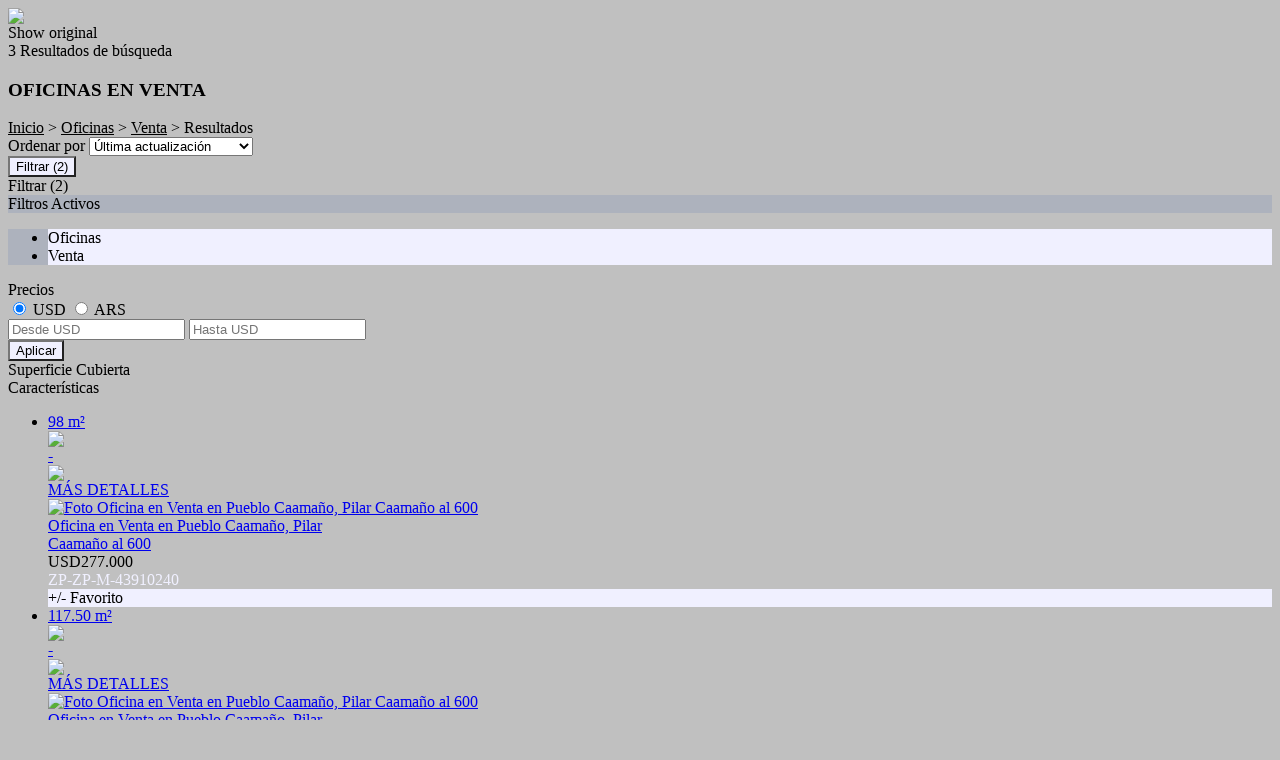

--- FILE ---
content_type: text/html; charset=utf-8
request_url: https://www.conceptprop.com.ar/Oficinas-en-Venta
body_size: 17179
content:


<!DOCTYPE html PUBLIC "-//W3C//DTD XHTML 1.0 Transitional//EN" "http://www.w3.org/TR/xhtml1/DTD/xhtml1-transitional.dtd">
<html xmlns="http://www.w3.org/1999/xhtml"  lang="es-AR">
<head>
<meta http-equiv="Content-Type" content="text/html; charset=utf-8" />
<meta name="viewport" content="width=device-width, initial-scale=1, maximum-scale=1, user-scalable=0"/> <!--320-->
<meta content="all" name="robots" />
<meta content="global" name="distribution" />
<meta content="7 days" name="Revisit" />
<meta name="AUTHOR" content="Tokko Broker">
<script type="text/javascript" src="https://static.tokkobroker.com/tfw/js/utils.eb8929bff3ac.js"></script>
<script>

var is_home = false
var is_listado = false

</script>


  <!-- Google Tag Manager -->
  <script>(function(w,d,s,l,i){w[l]=w[l]||[];w[l].push({'gtm.start':
  new Date().getTime(),event:'gtm.js'});var f=d.getElementsByTagName(s)[0],
  j=d.createElement(s),dl=l!='dataLayer'?'&l='+l:'';j.async=true;j.src=
  'https://www.googletagmanager.com/gtm.js?id='+i+dl;f.parentNode.insertBefore(j,f);
  })(window,document,'script','dataLayer','');</script>
  <!-- End Google Tag Manager -->




<!-- Google tag (gtag.js) -->
<script async src="https://www.googletagmanager.com/gtag/js?id=G-17PZHDHJZ9"></script>
<script>
  window.dataLayer = window.dataLayer || [];
  function gtag(){dataLayer.push(arguments);}
  gtag('js', new Date());
  
</script>




<!-- Facebook Pixel Code -->
<script>
  !function(f,b,e,v,n,t,s)
  {if(f.fbq)return;n=f.fbq=function(){n.callMethod?
  n.callMethod.apply(n,arguments):n.queue.push(arguments)};
  if(!f._fbq)f._fbq=n;n.push=n;n.loaded=!0;n.version='2.0';
  n.queue=[];t=b.createElement(e);t.async=!0;
  t.src=v;s=b.getElementsByTagName(e)[0];
  s.parentNode.insertBefore(t,s)}(window, document,'script',
  'https://connect.facebook.net/en_US/fbevents.js');
  fbq('init', '');
  fbq('track', 'PageView');
</script>
<noscript><img height="1" width="1" style="display:none"
  src="https://www.facebook.com/tr?id=&ev=PageView&noscript=1"
/></noscript>
<!-- End Facebook Pixel Code -->



  <meta property="og:title" content="Coldwell Banker Concept – Venta y Alquiler de Propiedades - Inmobiliaria"/>
  <meta property="og:image" content="https://static.tokkobroker.com/tfw_images/3579_Coldwell%20Banker%20Rio%20de%20la%20Plata/RIO%20DE%20LA%20PLATA%20logo%20tokko.jpg">
  
    <meta property="og:description" content="Coldwell Banker Concept – Venta y Alquiler de Propiedades - Inmobiliaria"/>
  

  <meta name="twitter:card" content="summary_large_image"/>
  <meta name="twitter:title" content="Coldwell Banker Concept – Venta y Alquiler de Propiedades - Inmobiliaria"/>
  
    <meta name="twitter:description" content="Coldwell Banker Concept – Venta y Alquiler de Propiedades - Inmobiliaria"/>
  

  <meta name="twitter:image" content="https://static.tokkobroker.com/tfw_images/3579_Coldwell%20Banker%20Rio%20de%20la%20Plata/RIO%20DE%20LA%20PLATA%20logo%20tokko.jpg"/>



  <meta name="title" content="Oficinas en venta en Coldwell Banker Concept" />
  <meta name="description" content="En Coldwell Banker Concept podemos ofrecerte Oficinas en venta. Encuentre la propiedad más adecuada para usted y consúltenos." />


<meta name="keywords" content="Lotes,lotes en caba,Casas en venta, alquiler de propiedades, locales, departamentos a la venta,inmobiliaria en tigre,tigre,delta, terrenos en caba,terrenos,factibilidad, oportunidad,construir,edificio,edificios" />



<link href="https://fonts.googleapis.com/css?family=Montserrat:400,700|PT+Sans" rel="stylesheet">

<title>Coldwell Banker Concept - oficinas en venta</title>
<link href="https://static.tokkobroker.com/tfw/css/normalize.7caceed67722.css" rel="stylesheet" />

<link href="https://static.tokkobroker.com/tfw/css/estilo.f0dbf223be20.css" rel="stylesheet" />
<link href="https://static.tokkobroker.com/tfw/css/animate.404020c62cd1.css" rel="stylesheet" />
<link href="https://static.tokkobroker.com/tfw/css/print.1a52917c062b.css" rel="stylesheet" />








<link rel="icon" type="image/png" href="/favicon.ico"/>
<link rel="stylesheet" href="https://static.tokkobroker.com/tfw/css/font-awesome.min.bf0c425cdb73.css">
<link rel="stylesheet" href="https://static.tokkobroker.com/tfw/css/tokko-icons.982773fa9f2d.css">
<link href="https://fonts.googleapis.com/css2?family=Nunito+Sans:ital,wght@0,200;0,300;0,400;0,600;0,700;0,800;0,900;1,200;1,300;1,400;1,600;1,700;1,800;1,900&display=swap" rel="stylesheet">
<link href='https://fonts.googleapis.com/css?family=Yanone+Kaffeesatz:400,300' rel='stylesheet' type='text/css'>
<link href='https://fonts.googleapis.com/css?family=Open+Sans:400,300,700' rel='stylesheet' type='text/css'>
<link href="https://static.tokkobroker.com/tfw/css/jquery.bxslider.dd2e67415640.css" rel="stylesheet" />
<link href="https://static.tokkobroker.com/tfw/css/jquery-ui-1.11.14.201a8b5fc41b.css" />
<script src="https://static.tokkobroker.com/tfw/js/jquery-1.10.1.min.4b5f62f5d972.js"></script>
<script src="https://static.tokkobroker.com/tfw/js/jquery-ui-1.11.14.42fbc7043183.js"></script>
<script type="text/javascript" src="https://static.tokkobroker.com/tfw/js/jquery.sticky.112dbba9abde.js"></script>
<script type="text/javascript">var switchTo5x=true;</script>


<script type="text/javascript" src="https://static.tokkobroker.com/tfw/js/jquery.youtubebackground.80e8f9c0ae6c.js"></script>

<script type="text/javascript" src="https://ss.sharethis.com/loader.js"></script>
<script type="text/javascript" src="https://ws.sharethis.com/button/buttons.js"></script>

<script>
  function fh_star_unstar_prop(evt, prop_id ){
    evt.preventDefault();
    star_unstar_prop(prop_id);
  }

  function star_unstar_prop(id){
    if ($('.star-'+id).is(":visible")){
        star_remove_prop(id)
    }else{
        star_prop(id)
    }
  }

  function star_prop(id){
    /**
     * Marca una propiedad como Favorita.
     * Agrega 1 al contador de Propiedades Favoritas de la página.
     * En los templates viejos, muestra el contador, si no era visible.
     * En los templates nuevos, cambia el valor también para el contador del menu mobile.
    */
    $('.star-'+id).show();
    var jqxhr = $.ajax('/add_star/'+id)
    .done(function(result){
        let old_value = parseInt($('#favcounter').html())
        let new_value = old_value + 1
        $('#favcounter').html(new_value)

        //si hay menu mobile (nuevos templates)
        if($('#m-favcounter').length > 0){
            $('#m-favcounter').html(`(${new_value})`)
        }else{
            $('#fav-btn').show();
        }
    })
}

function star_remove_prop(id){
    /**
     * Desmarca una propiedad como Favorita.
     * Resta 1 al contador de Propiedades Favoritas de la página.
     * En los templates viejos, oculta el contador, si se llegó a 0 favoritas.
     * En los templates nuevos, cambia el valor también para el contador del menu mobile.
    */
    $('.star-'+id).hide();
    var jqxhr = $.ajax('/remove_star/'+id)
    .done(function(result){
        let old_value = parseInt($('#favcounter').html())
        let new_value = old_value - 1
        $('#favcounter').html(new_value)
        if($('#m-favcounter').length > 0){
            if(new_value == 0){
                $('#m-favcounter').html('')
            }else{
                $('#m-favcounter').html(`(${new_value})`)
            }
        }else{
            if (new_value < 1){ $('#fav-btn').hide();}
        }
        if($('#favprop_'+id).length > 0)
          $('#favprop_'+id).remove()
        if(new_value == 0){
          $('#no-favourites-message').show();
        }
    })
}

</script>

</head>

<style>
  :root {
  --color-background-b: #fafafa;
  --color-opposite-b: #000000;
}
.bgcolorB {background-color: var(--color-background-b) !important; }
.colorOppositeB{color: var(--color-opposite-b) !important;}
.bgcolorA {background-color: #c0c0c0 !important; }
.bgcolorC {background-color: #adb2bd !important; border-color: #f0f0ff !important; }
.bgcolorCwithText {background-color: #adb2bd !important; color: #000000!important;}
.textColorC{color: #adb2bd!important;}
.textColorCopositte{color: #000000!important;}
.detalleColor { background-color: #f0f0ff !important ; color: #000000 !important ;}
.colorDetalleAfter::after { color: #f0f0ff !important ; }
.detalleColorText { color: #f0f0ff !important ; }
#buscador02 .selectbox .selected {
  background-color: #f0f0ff !important ;
  color: #000000 !important ;
}
.detallefocus option:selected,
.detallefocus option:active,
.detallefocus option:focus,
.detallefocus option:checked  {
  background-color: #f0f0ff !important ;
  color: #000000 !important ;
}

.multiple_selected {
   background-color: #f0f0ff !important ;
   color: #000000 !important ;
}
.btn.stroke-btn{
  color:  #adb2bd !important;
  border: 2px solid #adb2bd !important;
}

.btn.stroke-opposite-btn{
  color:  #000000 !important;
  border: 2px solid #000000 !important;
}

.detalleColor a { color: #000000 !important; }
.detalleColorC { color: #f0f0ff !important; }


button, input[type="button"] {
  background-color: #f0f0ff !important;
  color: #000000 !important ;
}

#map-canvas button, #map-canvas input[type="button"] { background-color: inherit !important ; color: inherit !important; }
.home_adv_srch_opt .nav-pills li.nav-item a.nav-link.active:before{
  background-color: #adb2bd;
}
</style>
<body class="
  
    bgcolorA
    
      header-mobile
     
    
      header-whatsapp
    
  
  show-wa-widget
  ">
  
      <!-- Google Tag Manager (noscript) -->
        <noscript><iframe src="https://www.googletagmanager.com/ns.html?id="
        height="0" width="0" style="display:none;visibility:hidden"></iframe></noscript>
      <!-- End Google Tag Manager (noscript) -->
  




    


<div id="fullscreenimg-logo">
    <a href="/"><img src="https://static.tokkobroker.com/tfw_images/3579_Coldwell%20Banker%20Rio%20de%20la%20Plata/RIO%20DE%20LA%20PLATA%20logo%20tokko.jpg" /></a>
</div>
<nav class="nav" role="navigation" id="fullscreenimg-menu">
        
        <div class="google-translate-widget-box show_fixed_aside">
  <div class="google-translate-widget">
    <div id="google_translate_element"></div>
    <div class="show-original-lang notranslate noselect">Show original</div>
  </div>
  <script type="text/javascript">

  var gwidget_langs = 'en,pt,fr,ru,it,zh-CN,ja,cs,de'
  // add original language as option (for mobile devices)
  let selected_lang = 'es-AR'.split('-')
  if(!gwidget_langs.includes(selected_lang[0])){
    gwidget_langs = gwidget_langs.concat(',', selected_lang[0])
  }

  function googleTranslateElementInit() {
    new google.translate.TranslateElement({
      pageLanguage: 'auto',
      includedLanguages: gwidget_langs,
      layout: google.translate.TranslateElement.InlineLayout.SIMPLE,
      autoDisplay: false},
      'google_translate_element');
  }
  $(".show-original-lang").click(function(){
    $('#\\:2\\.container').contents().find('#\\:2\\.restore').click();
  })

  </script>
  <script type="text/javascript" src="//translate.google.com/translate_a/element.js?cb=googleTranslateElementInit"></script>


</div>
        
        <div class="mobile-menu-box"><i class="fa fa-bars" aria-hidden="true"></i></div>
        <ul style="display:none">
            
                <li style="display: inline-block;"><a href="/s/La-Empresa">La Empresa</a></li>
            
                <li style="display: inline-block;"><a href="/Venta">Venta</a></li>
            
                <li style="display: inline-block;"><a href="/Alquiler">Alquiler</a></li>
            
                <li style="display: inline-block;"><a href="/Alquiler-temporario">Alquiler temporario</a></li>
            
                <li style="display: inline-block;"><a href="/Propiedades">Propiedades</a></li>
            
                <li style="display: inline-block;"><a href="/Emprendimientos">Emprendimientos</a></li>
            
                <li style="display: inline-block;"><a href="/Tasacion">Tasación</a></li>
            
                <li style="display: inline-block;"><a href="/Contacto">Contacto</a></li>
            
            
                <li style="display: inline-block;margin-top:10px;">
                    <a style="font-size:16px;line-height:26px; letter-spacing:0px;" href="https://api.whatsapp.com/send?phone=5491168275075&text=Quisiera contactarme con ustedes" target="_blank">
                        +5491168275075
                    </a>
                </li>
            
            
                <li style="display: inline-block;"><a style="font-size:16px;line-height:26px; letter-spacing:0px;" href="mailto:hugo.herrera@coldwellbanker.com.ar">hugo.herrera@coldwellbanker.com.ar</a></li>
            
            
                <li style="display: inline-block;"><a style="font-size:16px;line-height:26px; letter-spacing:0px;">Juan Carlos cruz 120, Nucleo 3, Piso 3, oficina 310, Vicente Lopez</a></li>
            
        </ul>
</nav>

<script>
  tog = false;
  jQuery(".mobile-menu-box").click(function() {
          if (tog == false) {
                  jQuery(".nav ul").fadeIn();
                  jQuery(".nav ul li").slideDown();
                  tog=true;
          }else{
                  jQuery(".nav ul").fadeOut();
                  jQuery(".nav ul li").slideUp();
                  tog=false;
          }
  });
  jQuery(".nav ul").click(function() {
                  jQuery(".nav ul").fadeOut();
                  tog=false;
  });
  jQuery(".nav ul li a").click(function() {
                  jQuery(".nav ul").fadeOut();
                  tog=false;
  });
</script>







<div id="propertylist_wrapper" class="content_wrapper">

    <div id="propertylist_content">
    
    
    
    
    
        
            

<section id="resultados_wrapper" class="listado content_wrapper">
<script type="text/javascript" src="https://maps.googleapis.com/maps/api/js?key="></script>
<script>
var markers = {};
var open_window = null;
var current_id = null;
var map = null;
var bounds = new google.maps.LatLngBounds();
is_home = false
is_listado = true

var pinShadow = new google.maps.MarkerImage("http://chart.apis.google.com/chart?chst=d_map_pin_shadow",
        new google.maps.Size(40, 37),
        new google.maps.Point(0, 0),
        new google.maps.Point(12, 35));

var pinImage_red = new google.maps.MarkerImage("https://static.tokkobroker.com/tfw/img/marker.3f8a5ce13ebb.png",
        new google.maps.Size(34, 34),
        new google.maps.Point(0,0),
        new google.maps.Point(10, 34));


function vermapa() {
        is_map = true;
	$(".resultados-vista-box div").removeClass("selected");
	$("#resultados-vista-mapa").addClass("selected");
        $('#resultados-vista-grilla').removeClass("selected");
	$('#map-canvas-sticky-wrapper').css('display', 'inline-block');
  $("#map-canvas").show()
        $(".resultados-list").hide();
        if (map == null){
            var mapOptions = {
              center: new google.maps.LatLng(-34.59, -58.44),
              zoom: 12,
	    	  scrollwheel: false,
	    	  styles: [{"stylers":[{"saturation":-100},{"gamma":1}]},{"elementType":"labels.text.stroke","stylers":[{"visibility":"off"}]},{"featureType":"poi.business","elementType":"labels.text","stylers":[{"visibility":"off"}]},{"featureType":"poi.business","elementType":"labels.icon","stylers":[{"visibility":"off"}]},{"featureType":"poi.place_of_worship","elementType":"labels.text","stylers":[{"visibility":"off"}]},{"featureType":"poi.place_of_worship","elementType":"labels.icon","stylers":[{"visibility":"off"}]},{"featureType":"road","elementType":"geometry","stylers":[{"visibility":"simplified"}]},{"featureType":"water","stylers":[{"visibility":"on"},{"saturation":50},{"gamma":0},{"hue":"#50a5d1"}]},{"featureType":"administrative.neighborhood","elementType":"labels.text.fill","stylers":[{"color":"#333333"}]},{"featureType":"road.local","elementType":"labels.text","stylers":[{"weight":0.5},{"color":"#333333"}]},{"featureType":"transit.station","elementType":"labels.icon","stylers":[{"gamma":1},{"saturation":50}]}]
            };
            map = new google.maps.Map(document.getElementById("map-canvas"), mapOptions);
            load_markers();
            map.fitBounds(bounds);
        }
}

function add_new_marker(id, lat,lng){
    var latLng = new google.maps.LatLng(lat, lng);
    marker = new google.maps.Marker({
                position: latLng,
                animation: google.maps.Animation.DROP,
                shadow: pinShadow,
                icon: pinImage_red,
                map: map,
                draggable: false,
                visible: true
            })
     bounds.extend(marker.position);

     markers[id] = {'marker': marker, 'info': null};

     google.maps.event.addListener(markers[id].marker, 'click', function() {

        if (open_window) { open_window.close();}
        if (!markers[id].info) {
                    infoWindow = new google.maps.InfoWindow({
                        content:"<div id='prop_tooltip_"+id+"' ><span>Cargando...</span></div>",
                        maxWidth:400
                    });

            var jqxhr = $.ajax('/infowindow_full/'+id)
                .done(function(result) {
                    $("#prop_tooltip_"+id).html(result);
                    markers[id]['info'] = new google.maps.InfoWindow({
                            content:"<div id='prop_tooltip_"+id+"'>"+result+"</div>"
                            });
                    });
            markers[id]['info'] = infoWindow;
        }
        markers[id].info.open(map,markers[id].marker);
        open_window = markers[id].info;
     });
}

function call_infoclick(id){
   	google.maps.event.trigger( markers[id].marker, 'click' );
}



function load_markers(){

  
add_new_marker('2147075', -34.429933978221370, -58.834088346496571);
  

  
add_new_marker('2147077', -34.429933978221370, -58.834088346496571);
  

  
add_new_marker('2147079', -34.429933978221370, -58.834088346496571);
  

}



function vergrilla() {
	is_map = false;
	$("#resultados-vista-mapa").removeClass("selected");
	$("#resultados-vista-grilla").addClass("selected");
	$(".resultados-list").show();
	$("#map-canvas-sticky-wrapper").hide();
}

</script>


<section id="prop-box">
	<div id="prop-list">
    	<div class="resultadosB-titulo" style="color: #000000 !important;">
	        <div id="resultadosB-subtitulo">3 Resultados de búsqueda</div>
			    <h1 class="resultadosB-destacados-titulo">OFICINAS EN VENTA</h1>
		  </div>

      <div id="resultadosB-head" style="color: #000000 !important;">
          <div id="resultadosB-ruta"><a href="/" style="color: #000000 !important;">Inicio</a> &gt; <a href="/Oficinas" style="color: #000000 !important;">Oficinas</a> &gt; <a href="/Oficinas-en-Venta" style="color: #000000 !important;">Venta</a> &gt;  Resultados</div>
          

              
                  <div id="resultadosB-visualiza" style="display:none !important"> |&nbsp;&nbsp;&nbsp;&nbsp; Ver como <div class="resultadosB-visualiza-btn selected" id="resultados-vista-grilla"><i onClick="vergrilla()" class="fa fa-th"></i></div> <div class="resultadosB-visualiza-btn" id="resultados-vista-mapa"><i onClick="vermapa()" class="fa fa-map-marker"></i></div></div>
              

          

          <div id="resultadosB-ordenar">
              Ordenar por 
              <select id="order_by_select_tag" onchange = "window.location='?q=&currency=ANY&min-price=&max-price=&age=&min-front_measure=&max-front_measure=&min-depth_measure=&max-depth_measure=&min-roofed=&max-roofed=&min-total_surface=&max-total_surface=&min-surface=&max-surface=&suites=&rooms=&operation=&locations=&location_type=&ptypes=&tags=&o='+$(this).val()">
                  <option value="1,1" >Precio más bajo</option>
                  <option value="1,2" >Precio más alto</option>
                  <option value="3,1" >Ambientes Ascendente</option>
                  <option value="3,2" >Ambientes Descendente</option>
                  <option value="4,1" >Zona</option>
                  <option value="2,2" selected>Última actualización</option>
                  <option value="5,2" >Destacadas primero</option>
              </select>
          </div>
      </div>


<div id="filtro" class="col-sm-3">
  <button id="openFiltersBtn" class="detalleColor">
    <div>
      <i class="icon-filtros"></i>
      <span>Filtrar</span>
      <span>(2)</span>
    </div>    
  </button>
	<div id="contFiltro" class="hide-for-mobile mobile-width-collapsed bgcolorA">
    <div class="filters-cont-title-close">
      <div>
        <i class="icon-filtros" style="color: #000000;"></i>
        <span style="color: #000000;">Filtrar</span>
        <span id="selectedFiltersCount" data-val="2" style="color: #000000;">(2)</span>
      </div>  
      <i class="icon-cerrar" onclick="check_if_reload()" style="color: #000000;"></i>
    </div>
    <div class="filtros-activos bgcolorC" style="color: #000000 !important;">
        Filtros Activos
    </div>
		<div class="filtros-activos-box bgcolorC">
        <ul id="filtros-activos-ul">
            
                <li onClick="removeMe('property_type-5')" class="detalleColor filtroActivo property_type" id="property_type-5" data-val="5">Oficinas <i class="fa fa-times-circle"></i></li>
            
                <li onClick="removeMe('operation_type-1')" class="detalleColor filtroActivo operation_type" id="operation_type-1" data-val="1">Venta <i class="fa fa-times-circle"></i></li>
            
        </ul>
		</div>
<script>

let mobile_filter = screen.width <= 959;
let startFiltersSet = new Set();
let map_display = "";
let filterCounterElem = document.querySelector('#selectedFiltersCount')
let filterCounterVal = Number(filterCounterElem.dataset.val);

function changeFilterCount(val){  
  filterCounterVal += val;
  filterCounterElem.innerText = `(${filterCounterVal})`
}  

function removeMe(id){
    $('#'+id).remove();
    if ( !mobile_filter ){
      reload_search();
    }else{
      changeFilterCount(-1);
    }
}



function add_pt_filter(id, name){
    let elem_id = "property_type-"+id;
    let already_present = $(".property_type.filtroActivo").length > 0
    $(".property_type.filtroActivo").remove();

    $('#filtros-activos-ul').append('<li class="detalleColor filtroActivo property_type" id="'+elem_id+'" data-val="'+id+'" onClick="removeMe(`'+elem_id+'`)">'+name+' <i class="fa fa-times-circle"></i></li>');
    if ( !mobile_filter ){
      reload_search();
    }else{
      if ( !already_present ) changeFilterCount(1)
    }
}

function appendLocationActiveFilter(id, name){
  //prevent append twice
  let elem_id = "location-"+id;
  if(document.getElementById(elem_id) == null){
    $('#filtros-activos-ul').append('<li class="detalleColor filtroActivo location" id="'+elem_id+'" data-val="'+id+'" onClick="removeMe(`'+elem_id+'`)">'+name+' <i class="fa fa-times-circle"></i></li>');
  
    if ( !mobile_filter ){
      reload_search();
    }else{
      changeFilterCount(1)
    }
  }
}

function add_location_filter(id, name, parent_id, is_state_child=false){
  if(is_state_child && !mobile_filter && document.getElementById("location-"+id) != null){
    document.querySelectorAll(`.filtroActivo.location:not(#location-${id})`).forEach(el => {
      removeMe(el.id)      
    })
    reload_search();
  }else{
    if(parent_id == null){
      //try to remove parent
      const parent_response = $.getJSON(`https://www.tokkobroker.com/api/v1/location/${id}/?format=json`, 
        function (data) {
          if(data.parent_division != null){
            let new_parent_id = data.parent_division.split('/').slice(-2, -1)[0]
            if(document.getElementById(`location-${new_parent_id}`) != null){
                removeMe("location-"+new_parent_id)
            }
          }
          appendLocationActiveFilter(id, name)
       });
    }else{
      if(document.getElementById(`location-${parent_id}`) != null){
        removeMe("location-"+parent_id)
      }
      appendLocationActiveFilter(id, name)
    }
  }
}

function toggle_location(loc_id){
  $(`.${loc_id}-child`).toggle();
  $(`#${loc_id}-state .fa-angle-down`).toggle();
  $(`#${loc_id}-state .fa-angle-up`).toggle();
}

function add_tag_filter(id, name){
    let elem_id = "tag-"+id;
    $('#filtros-activos-ul').append('<li class="detalleColor filtroActivo tag" id="'+elem_id+'" data-val="'+id+'" onClick="removeMe(`'+elem_id+'`)">'+name+' <i class="fa fa-times-circle"></i></li>');
    if ( !mobile_filter ){
      reload_search();
    }else{
      changeFilterCount(1)
    }
}


function add_roofed_surface_filter(id, name){
    let _id = id.replace(':','t')
    let already_present = $(".roofed_surface.filtroActivo").length > 0
    $(".roofed_surface.filtroActivo").remove();

    let elem_id = "roofed_surface-"+_id;
    $('#filtros-activos-ul').append('<li class="detalleColor filtroActivo roofed_surface" id="'+elem_id+'" data-val="'+id+'" onClick="removeMe(`'+elem_id+'`)">'+name+' <i class="fa fa-times-circle"></i></li>');
    if ( !mobile_filter ){
      reload_search();
    }else{
      if ( !already_present ) changeFilterCount(1)
    }
}
function add_front_measure_filter(id, name){
    let _id = id.replace(':','t')
    let already_present = $(".front_measure.filtroActivo").length > 0
    $(".front_measure.filtroActivo").remove();

    let elem_id = "front_measure-"+_id;
    $('#filtros-activos-ul').append('<li class="detalleColor filtroActivo front_measure" id="'+elem_id+'" data-val="'+id+'" onClick="removeMe(`'+elem_id+'`)">'+name+' <i class="fa fa-times-circle"></i></li>');
    if ( !mobile_filter ){
      reload_search();
    }else{
      if ( !already_present ) changeFilterCount(1)
    }
}
function add_depth_measure_filter(id, name){
    let _id = id.replace(':','t')
    let already_present = $(".depth_measure.filtroActivo").length > 0
    $(".depth_measure.filtroActivo").remove();

    let elem_id = "depth_measure-"+_id;
    $('#filtros-activos-ul').append('<li class="detalleColor filtroActivo depth_measure" id="'+elem_id+'" data-val="'+id+'" onClick="removeMe(`'+elem_id+'`)">'+name+' <i class="fa fa-times-circle"></i></li>');
    if ( !mobile_filter ){
      reload_search();
    }else{
      if ( !already_present ) changeFilterCount(1)
    }
}

function add_surface_filter(id, name){
    let _id = id.replace(':','t')
    let already_present = $(".surface.filtroActivo").length > 0
    $(".surface.filtroActivo").remove();

    let elem_id = "surface-"+_id;
    $('#filtros-activos-ul').append('<li class="detalleColor filtroActivo surface" id="'+elem_id+'" data-val="'+id+'" onClick="removeMe(`'+elem_id+'`)">'+name+' <i class="fa fa-times-circle"></i></li>');
    if ( !mobile_filter ){
      reload_search();
    }else{
      if ( !already_present ) changeFilterCount(1)
    }
}

function add_total_surface_filter(id, name){
    let _id = id.replace(':','t')
    let already_present = $(".total_surface.filtroActivo").length > 0
    $(".total_surface.filtroActivo").remove();

    let elem_id = "total_surface-"+_id;
    $('#filtros-activos-ul').append('<li class="detalleColor filtroActivo total_surface" id="'+elem_id+'" data-val="'+id+'" onClick="removeMe(`'+elem_id+'`)">'+name+' <i class="fa fa-times-circle"></i></li>');
    if ( !mobile_filter ){
      reload_search();
    }else{
      if ( !already_present ) changeFilterCount(1)
    }
}

function leave_only_location(id, name){
    let already_present = $(".location.filtroActivo").length > 0
    $(".location.filtroActivo").remove();

    let elem_id = "location-"+id;
    $('#filtros-activos-ul').append('<li class="detalleColor filtroActivo location" id="'+elem_id+'" data-val="'+id+'" onClick="removeMe(`'+elem_id+'`)">'+name+' <i class="fa fa-times-circle"></i></li>');
    if ( !mobile_filter ){
      reload_search();
    }else{
      if ( !already_present ) changeFilterCount(1)
    }
}

function add_room_filter(id){
    let elem_id = "room-"+id;
    let already_present = $(".room.filtroActivo").length > 0
    $(".room.filtroActivo").remove();
    
    $('#filtros-activos-ul').append('<li class="detalleColor filtroActivo room" id="'+elem_id+'" data-val="'+id+'" onClick="removeMe(`'+elem_id+'`)">'+ id +' Ambientes<i class="fa fa-times-circle"></i></li>');
    if ( !mobile_filter ){
      reload_search();
    }else{
      if ( !already_present ) changeFilterCount(1)
    }
}

function add_suite_filter(id){
    let elem_id = "suite-"+id;
    let already_present = $(".suite.filtroActivo").length > 0
    $(".suite.filtroActivo").remove();
    $('#filtros-activos-ul').append('<li class="detalleColor filtroActivo suite" id="'+elem_id+'" data-val="'+id+'" onClick="removeMe(`'+elem_id+'`)">'+ id +' Dormitorios<i class="fa fa-times-circle"></i></li>');
    if ( !mobile_filter ){
      reload_search();
    }else{
      if ( !already_present ) changeFilterCount(1)
    }
}

function add_age_filter(id){
    let elem_id = "age-"+id;
    let already_present = $(".age.filtroActivo").length > 0
    $(".age.filtroActivo").remove();
    $('#filtros-activos-ul').append('<li class="detalleColor filtroActivo age" id="'+elem_id+'" data-val="'+id+'" onClick="removeMe(`'+elem_id+'`)">'+ id +' Antigüedad.<i class="fa fa-times-circle"></i></li>');
    if ( !mobile_filter ){
      reload_search();
    }else{
      if ( !already_present ) changeFilterCount(1)
    }
}

function add_price_filter(){

  selected_currency = $("#price-filter-currencies input[name='currency']:checked").val()

  var currencies_dict = {
    "USD":"USD",
    "ARS":"$",
    "PYG":"Gs.",
    "UYU":"$",
    "CLP":"$",
    "MXN":"MXN",
    "PEN":"S/",
  }

  function get_currency_format(currencies_dict, selected_currency) {
    if (currencies_dict.hasOwnProperty(selected_currency))
      return currencies_dict[selected_currency];
  }

  var formatted_currency = get_currency_format(currencies_dict, selected_currency)

  function get_safe_value(val){
    var value = val
    var safe_value = value.replace(/\D/g, '')

    return safe_value
  }

  min_val = $("#filter-min-price").val()
  max_val = $("#filter-max-price").val()

  safe_min_val = get_safe_value(min_val)
  safe_max_val = get_safe_value(max_val)

  var formatted_min_val = parseInt(safe_min_val).toLocaleString("es-AR")
  var formatted_max_val = parseInt(safe_max_val).toLocaleString("es-AR")

  price_filter_text = ""

  if(safe_min_val > 0 || safe_min_val != ""){
    var from_str = "Desde"
    var price_from = from_str +" "+ formatted_currency + formatted_min_val +" "
    price_filter_text = price_from
  }

  if(safe_max_val != ""){
    var to_str = "Hasta"
    var price_to = to_str +" "+ formatted_currency + formatted_max_val
    price_filter_text += price_to
  }

  if(price_filter_text != ""){
    let elem_id = 'price-1'
    let already_present = $("#price-1").length > 0
    $("#price-1").remove()
    $('#filtros-activos-ul')
    .append(
      '<li id="'+elem_id+'" class="detalleColor filtroActivo price" onClick="removeMe(`'+elem_id+'`)" data-val="'+selected_currency+'-'+(safe_min_val !== '' ? safe_min_val+'-' : '0-')+(safe_max_val !== '' ? safe_max_val : '0')+'">'+price_filter_text+'<i class="fa fa-times-circle"></i></li>'
    );
    if ( !mobile_filter ){
      reload_search()
    }else{
      if ( !already_present ) changeFilterCount(1)
    }
  }
}

function check_if_reload(){
  let filters_applied = Array.from(document.querySelectorAll('.filtroActivo'))
  let new_filters_applied = filters_applied.filter(el => !startFiltersSet.has(el.id))

  if (new_filters_applied.length > 0 || filters_applied.length < startFiltersSet.size) {
    reload_search()
  }else{
    close_filters()
  }
}

function reload_search(){
    window.stop();
    base = "/Buscar?"

    operations = [];
    $(".operation_type.filtroActivo").each(function(index){
        operations.push($(this).data("val"))
    })
    if (operations.length > 0){base = base + 'operation=' + operations +'&'}

    ptypes = [];
    $(".property_type.filtroActivo").each(function(index){
        ptypes.push($(this).data("val"))
    })
    if (ptypes.length > 0){base = base + 'ptypes='+ptypes +'&'}

    locations = [];
    $(".location.filtroActivo").each(function(index){
        locations.push($(this).data("val"))
    })
    if (locations.length > 0){base = base + 'locations='+locations +'&'}

    tags = [];
    $(".tag.filtroActivo").each(function(index){
        tags.push($(this).data("val"))
    })
    if (tags.length > 0){base = base + 'tags='+tags +'&'}

    rooms = $(".room.filtroActivo").data("val")
    if (rooms > 0){
        base = base + "rooms="+ rooms + '&';
    }

    age = $(".age.filtroActivo").data("val")
    if (age != null){
        base = base + "age="+ age + '&';
    }

    suites = $(".suite.filtroActivo").data("val")
    if (suites > 0){
        base = base + "suites="+ suites + '&';
    }

    roofed = $(".roofed_surface.filtroActivo").data("val")
    if (roofed){
        _bounds = roofed.split(":")
        if (_bounds[0]){
             base = base + "min-roofed="+ _bounds[0] + '&';
        }
        if (_bounds[1]){
             base = base + "max-roofed="+ _bounds[1] + '&';
        }
    }

    surface = $(".surface.filtroActivo").data("val")
    if (surface){
        _bounds = surface.split(":")
        if (_bounds[0]){
             base = base + "min-surface="+ _bounds[0] + '&';
        }
        if (_bounds[1]){
             base = base + "max-surface="+ _bounds[1] + '&';
        }
    }

    total_surface = $(".total_surface.filtroActivo").data("val")
    if (total_surface){
        _bounds = total_surface.split(":")
        if (_bounds[0]){
             base = base + "min-total_surface="+ _bounds[0] + '&';
        }
        if (_bounds[1]){
             base = base + "max-total_surface="+ _bounds[1] + '&';
        }
    }
    front_measure = $(".front_measure.filtroActivo").data("val")
    if (front_measure){
        _bounds = front_measure.split(":")
        if (_bounds[0]){
             base = base + "min-front_measure="+ _bounds[0] + '&';
        }
        if (_bounds[1]){
             base = base + "max-front_measure="+ _bounds[1] + '&';
        }
    }
    depth_measure = $(".depth_measure.filtroActivo").data("val")
    if (depth_measure){
        _bounds = depth_measure.split(":")
        if (_bounds[0]){
             base = base + "min-depth_measure="+ _bounds[0] + '&';
        }
        if (_bounds[1]){
             base = base + "max-depth_measure="+ _bounds[1] + '&';
        }
    }

    price = $(".price.filtroActivo").data("val")
    if(price){
      _price = price.split("-")
      selected_currency = _price[0]
      url = new URL(window.location.href);
      min_price = url.searchParams.get("min-price") || "";
      max_price = url.searchParams.get("max-price") || "";
      if(_price.length > 2 || !min_price && !max_price){
        min_val = _price[1] !== "0" ? _price[1] : ""
        max_val = _price[2] !== "0" ? _price[2] : ""
      }else{
        min_val = min_price
        max_val = max_price
      }
      if(min_val){
        base = base + "min-price=" + min_val + "&"
      }else{
        base = base + "min-price=&"
      }

      if(max_val){
        base = base + "max-price=" + max_val + "&"
      }else{
        base = base + "max-price=&"
      }

      if(selected_currency && min_val || max_val){
        base = base + "currency=" + selected_currency + "&"
      }
    }


    must_get_next_page = false;
    $('#propiedades').remove();
    $("#loading").show();
    $('.pagination').css('float', 'right');
    $('.pagination').css('width', '79%');

    var order_by_selected = $('#order_by_select_tag').val()

    window.location = base + "o="+order_by_selected + "&" + "1=1"
}

// $(".tipodeFiltro").click(function(){
//   console.log(this)
// })

function close_filters(){
    document.getElementById('footerB-box').style.display = 'block'
    document.getElementById('propiedades').classList.remove('m-hide')
    document.getElementById('map-canvas-sticky-wrapper').style.display = map_display   
    document.getElementById('contFiltro').classList.remove('show-filters')
    document.getElementById('contFiltro').classList.add('mobile-width-collapsed')
}


$(document).ready(function(){
  $(".filtro-titulo").click(function() {
    var next_item = $(this).next()
    $(this).next().toggleClass("collapsible")
    if ($(this).find("i").hasClass("fa-angle-down")) {
      $(this).find("i").removeClass("fa-angle-down").addClass("fa-angle-up")
    } else {
      $(this).find("i").removeClass("fa-angle-up").addClass("fa-angle-down")
    }
    if ($(this).next().hasClass("collapsible")) {
      $(this).next().slideToggle();
    } else {
      $(this).next().slideToggle();
    }
  })

  let video_container_elem = document.getElementById('video-container')
  let lateral_menu = document.getElementById('header_box')
  if(video_container_elem != null && lateral_menu != null){
    document.getElementById('contFiltro').style.top= "-100px"
  }

  document.getElementById('openFiltersBtn').addEventListener('click', function(){
    map_display = window.getComputedStyle(document.getElementById('map-canvas-sticky-wrapper')).display;
    document.getElementById('contFiltro').classList.remove("mobile-width-collapsed")
    document.getElementById('contFiltro').classList.add('show-filters')
    document.getElementById('footerB-box').style.display = 'none'
    document.getElementById('propiedades').classList.add('m-hide')
    document.getElementById('map-canvas-sticky-wrapper').style.display = 'none'   

    startFiltersSet = new Set(Array.from(document.querySelectorAll('.filtroActivo')).map(el => el.id))
  })
  
})
</script>

  <div class="tipodeFiltro" style="color: #000000 !important;">
    <div id="results-price-filter">
      <div class="filtro-titulo">
              <div class="filtro-nombre" style="color: #000000 !important;">Precios</div><i class='fa fa-angle-up' aria-hidden="true"></i>
            </div>
              <div class="collapsible">
                <div id="price-filter-currencies">
                  <label>
                      <input checked type="radio" name="currency" value="USD" data-currency-text="USD">
                        <span class="currency-radio-check-container">
                          <span class="currency-radio-check detalleColor"></span>
                        </span>
                        <span class="filter-currency-text">USD</span>
                    </label>
                    <label>
                      <input type="radio" name="currency" value="ARS" data-currency-text="$">
                        <span class="currency-radio-check-container">
                          <span class="currency-radio-check detalleColor"></span>
                        </span>
                        <span class="filter-currency-text">ARS</span>
                    </label>
                </div>
                <div id="min-max-price-container">
                    <input placeholder="Desde USD" type="number" name="min-price" id="filter-min-price" min="0" value="" step="1000" onkeypress="return event.charCode >= 48 && event.charCode <= 57">
                    <input placeholder="Hasta USD" type="number" name="max-price" id="filter-max-price" min="0" value="" step="1000" onkeypress="return event.charCode >= 48 && event.charCode <= 57">
                </div>
                <button class="detalleColor" id="add_price_filter" onclick="add_price_filter()">Aplicar</button>
              </div>
          </div>
  </div>

<!-- tipodeFiltro -->

    


    


    


    


    


  
    <div class="tipodeFiltro">
    <div class="filtro-titulo" style="color: #000000 !important;">
    <div class="filtro-nombre">Superficie Cubierta</div><i class='fa fa-angle-down' aria-hidden="true"></i> </div>
    <ul class="collapsible" style="display:none">
    
        <li onClick="add_roofed_surface_filter('50:70', 'Desde 50m² hasta 70m²');"><a href="#" style="color: #000000 !important; opacity:0.8">Desde 50m² hasta 70m² (1)</a></li>
    
        <li onClick="add_roofed_surface_filter('90:120', 'Desde 90m² hasta 120m²');"><a href="#" style="color: #000000 !important; opacity:0.8">Desde 90m² hasta 120m² (1)</a></li>
    
    </ul>
    </div>
  


  


  


    


    


  
    <div class="tipodeFiltro" id="tags_content">
      <div class="filtro-titulo" style="color: #000000 !important;">
        <div class="filtro-nombre">Características</div><i class='fa fa-angle-down' aria-hidden="true"></i>
      </div>
      <ul class="collapsible" style="display:none">
                
                    
                    <li onClick="add_tag_filter('1', 'Agua Corriente');"><a href="#" style="color: #000000 !important; opacity:0.8">Agua Corriente (3)</a></li>
                    
                
                    
                    <li onClick="add_tag_filter('4', 'Internet');"><a href="#" style="color: #000000 !important; opacity:0.8">Internet (3)</a></li>
                    
                
                    
                    <li onClick="add_tag_filter('5', 'Electricidad');"><a href="#" style="color: #000000 !important; opacity:0.8">Electricidad (3)</a></li>
                    
                
                    
                    <li onClick="add_tag_filter('8', 'Cable');"><a href="#" style="color: #000000 !important; opacity:0.8">Cable (3)</a></li>
                    
                
                    
                
                    
                
                    
                    <li onClick="add_tag_filter('31', 'Calefacción');"><a href="#" style="color: #000000 !important; opacity:0.8">Calefacción (3)</a></li>
                    
                
                    
                    <li onClick="add_tag_filter('33', 'Gimnasio');"><a href="#" style="color: #000000 !important; opacity:0.8">Gimnasio (3)</a></li>
                    
                
                    
                    <li onClick="add_tag_filter('35', 'Parrilla');"><a href="#" style="color: #000000 !important; opacity:0.8">Parrilla (3)</a></li>
                    
                
                    
                    <li onClick="add_tag_filter('42', 'Seguridad');"><a href="#" style="color: #000000 !important; opacity:0.8">Seguridad (3)</a></li>
                    
                
                    
                    <li onClick="add_tag_filter('51', 'Pileta');"><a href="#" style="color: #000000 !important; opacity:0.8">Pileta (3)</a></li>
                    
                
                    
                    <li onClick="add_tag_filter('1505', 'Laundry');"><a href="#" style="color: #000000 !important; opacity:0.8">Laundry (3)</a></li>
                    
                
      </ul>
    </div>
  



	</div>
</div>

        <div id="map-canvas" class="mapabusqueda" style="display:none;height:600px;"></div>
        <ul id="propiedades" class="resultados-list">


       <li prop-id="2147075">
              <a href="/p/2147075-Oficina-en-Venta-en-Pueblo-Caamaño-Caamaño-al-600">
                <div class="prop-img">
                
                <div class="detalleColor resultadosB-favoritaSi animated bounceIn star-2147075" ><i class="fa fa-star" ></i></div>
                <div class="resultadosB-favoritaNo animated fadeInUp"><i class="fa fa-star-o"></i></div>
                <div class="prop-data"><div>98 m²</div><img src="https://static.tokkobroker.com/tfw/img/prop-icons/suptotalconst.6dc67aaa9732.png"></div><div class="prop-data2"><div>-</div><img src="https://static.tokkobroker.com/tfw/img/prop-icons/ambientes.293a107dbbca.png"></div>
              	<div class="prop-img-bg animated fadeIn "><div class="ver-ficha-box animated fadeInUp">MÁS DETALLES</div></div><img class="dest-img" src="https://static.tokkobroker.com/pictures/85449351970455097416560946473949833455370658215473589518962950553007645124541.jpg" alt="Foto Oficina en Venta en Pueblo Caamaño, Pilar Caamaño al 600" title="Foto Oficina en Venta en Pueblo Caamaño, Pilar Caamaño al 600"/></div>

                <div class="prop-desc">
                    <div class="prop-desc-tipo-ub">Oficina en Venta   en Pueblo Caamaño, Pilar</div>
                    <div class="prop-desc-dir">Caamaño al 600</div>
                </div>
</a>
				<div class="prop-valor-nro" style="cursor:pointer" onClick="star_unstar_prop(2147075)">          
            USD277.000
          <div class='codref detalleColorText'>ZP-ZP-M-43910240</div>
          <div class="detalleColor resultadosB-interesa animated fadeInUp">
            <i class="fa fa-star"></i> +/- Favorito
          </div>
        </div>
            </li>
  
       <li prop-id="2147079">
              <a href="/p/2147079-Oficina-en-Venta-en-Pueblo-Caamaño-Caamaño-al-600">
                <div class="prop-img">
                
                <div class="detalleColor resultadosB-favoritaSi animated bounceIn star-2147079" ><i class="fa fa-star" ></i></div>
                <div class="resultadosB-favoritaNo animated fadeInUp"><i class="fa fa-star-o"></i></div>
                <div class="prop-data"><div>117.50 m²</div><img src="https://static.tokkobroker.com/tfw/img/prop-icons/suptotalconst.6dc67aaa9732.png"></div><div class="prop-data2"><div>-</div><img src="https://static.tokkobroker.com/tfw/img/prop-icons/ambientes.293a107dbbca.png"></div>
              	<div class="prop-img-bg animated fadeIn "><div class="ver-ficha-box animated fadeInUp">MÁS DETALLES</div></div><img class="dest-img" src="https://static.tokkobroker.com/pictures/73571585706611550427308121759251300746284348985432245292856818655950179987472.jpg" alt="Foto Oficina en Venta en Pueblo Caamaño, Pilar Caamaño al 600" title="Foto Oficina en Venta en Pueblo Caamaño, Pilar Caamaño al 600"/></div>

                <div class="prop-desc">
                    <div class="prop-desc-tipo-ub">Oficina en Venta   en Pueblo Caamaño, Pilar</div>
                    <div class="prop-desc-dir">Caamaño al 600</div>
                </div>
</a>
				<div class="prop-valor-nro" style="cursor:pointer" onClick="star_unstar_prop(2147079)">          
            USD195.000
          <div class='codref detalleColorText'>ZP-ZP-M-43910239</div>
          <div class="detalleColor resultadosB-interesa animated fadeInUp">
            <i class="fa fa-star"></i> +/- Favorito
          </div>
        </div>
            </li>
  
       <li prop-id="2147077">
              <a href="/p/2147077-Oficina-en-Venta-en-Pueblo-Caamaño-Caamaño-al-600">
                <div class="prop-img">
                
                <div class="detalleColor resultadosB-favoritaSi animated bounceIn star-2147077" ><i class="fa fa-star" ></i></div>
                <div class="resultadosB-favoritaNo animated fadeInUp"><i class="fa fa-star-o"></i></div>
                <div class="prop-data"><div>110.50 m²</div><img src="https://static.tokkobroker.com/tfw/img/prop-icons/suptotalconst.6dc67aaa9732.png"></div><div class="prop-data2"><div>-</div><img src="https://static.tokkobroker.com/tfw/img/prop-icons/ambientes.293a107dbbca.png"></div>
              	<div class="prop-img-bg animated fadeIn "><div class="ver-ficha-box animated fadeInUp">MÁS DETALLES</div></div><img class="dest-img" src="https://static.tokkobroker.com/pictures/101010663947297449104290328175683623541231921303677178980130142652101052208950.jpg" alt="Foto Oficina en Venta en Pueblo Caamaño, Pilar Caamaño al 600" title="Foto Oficina en Venta en Pueblo Caamaño, Pilar Caamaño al 600"/></div>

                <div class="prop-desc">
                    <div class="prop-desc-tipo-ub">Oficina en Venta   en Pueblo Caamaño, Pilar</div>
                    <div class="prop-desc-dir">Caamaño al 600</div>
                </div>
</a>
				<div class="prop-valor-nro" style="cursor:pointer" onClick="star_unstar_prop(2147077)">          
            USD208.293
          <div class='codref detalleColorText'>ZP-ZP-M-43910242</div>
          <div class="detalleColor resultadosB-interesa animated fadeInUp">
            <i class="fa fa-star"></i> +/- Favorito
          </div>
        </div>
            </li>
  
        </ul>
            <div class="pagination">
                <div id="loading" class="loader" style="display:none"></div>
            </div>
            

    </div>

<script>

	$(".resultados-list li").hover( $(".resultadosB-interesa").slideUp() );

	$(".resultadosB-combinar").click(function() {
		$("#resultadosB-combinar").show();
	});
	$(".resultadosB-combinar-close").click(function() {
		$("#resultadosB-combinar").fadeOut();
	});

	$(document).ready(function(){
		var propheight = 375 / 500 * $("#prop-list ul.resultados-list li").width();
		$('.prop-img').height( propheight );


		var bottomSpace = $("#contacto-forms").height() + $("#footerB-box").height() + 70;
		var newH = (600/800) * $(".resultados-list li").width();
		$(".prop-img").height( newH );

	    $("#map-canvas").sticky({topSpacing:0, bottomSpacing: bottomSpace, });

      load_summary_locations()
	});

	$(window).resize(function(){

		var imgheight = 510 / 1349 * ($(window).width() * 0.85 );
		if ( imgheight < 450 ) {
			imgheight= 450;
		}
		$("#banner-box").height( imgheight );
		$('.banner-img').height( imgheight );
		$('.banner-img-vert img').height(imgheight);
		$('.banner-img-hor').height(imgheight);
		$('.banner-img-hor1').height(imgheight/2);
		$('.banner-img-hor2').height(imgheight/2);


		var propheight = 375 / 500 * $("#prop-list ul.resultados-list li").width();
		$('.prop-img').height( propheight );
	});

function load_summary_locations(location_filter){
  
    var locations_response = [{"count": 3, "location_id": 253992, "location_name": "Pueblo Caama\u00f1o", "parent_id": 25127, "parent_name": "Pilar"}]
  

  if(locations_response != undefined && locations_response.length > 0){
    var sortedTree = createTree(locations_response);

    
      var active_filter = undefined
    

    if(active_filter == undefined){
      var locations = Object.values(sortedTree)
      render_summary_locations(locations)
    }

  }else{
    return false
  }
}

function render_summary_locations(locations){

    var locationsByName = locations.sort(function (a, b) {
      if (a.name > b.name) {
        return 1;
      }
      if (a.name < b.name) {
        return -1;
      }
    return 0;
    });


    locationsByName.forEach(function(location){
      var item;

      if(!location.hasOwnProperty('children')){
      item = `
        <li onClick='add_location_filter(${location.location_id}, "${location.name}" , ${location.parent_id});'>
          <a href='#' style='color: #000000 !important; opacity:0.8'>
            ${location.name} (${location.count})
          </a>
        </li>`

      }else{
        
      item = `
        <li id="${location.location_id}-state" class="state_node" onClick='toggle_location(${location.location_id});'>
          <a class="state_node_name" style='color: #000000 !important; opacity:0.8'>
            ${location.name} (${location.count})
          </a>
          <i class='fa fa-angle-down' aria-hidden="true"></i>
          <i class='fa fa-angle-up' aria-hidden="true"></i>
        </li>`

        let child_nodes = location["children"]
        for(let node_key in child_nodes){
          let child_node_dict = child_nodes[node_key]
          let child_elem = `
            <li class="state_child_node ${location.location_id}-child" onClick='add_location_filter(${child_node_dict.location_id}, "${child_node_dict.name}" , ${child_node_dict.parent_id}, true);'>
              <a href='#' style='color: #000000 !important; opacity:0.8'>
                ${child_node_dict.name} (${child_node_dict.count})
              </a>
            </li>`
            item += child_elem
        }
      }

      $('#barrio_ul').append(item)
    })
}


var filterByParent = function(tree, filter){
    var filtered = tree.getNodeById(filter)
    return filtered.getResults();
}

var Node = function (prop) {

  this.prop = prop;
  this.parent = null;
  this.children = {};

  this.getId = function () {
    return this.prop.location_id;
  }

  this.getParentId = function () {
    return this.prop.parent_id;
  }

  this.addChild = function (node) {
    node.parent = this;
    this.children[node.getId()] = node;
  }

  this.getChildrenAsArray = function () {
    return Object.values(this.children);
  }

  this.changeParent = function (parent) {
    this.parent.removeChild(this);
    parent.addChild(this);
  }

  this.removeChild = function (node) {
    delete this.children[node.getId()];
  }

  this.getNodeById = function (id) {
    if (this.children[id]) {
      return this.children[id];
    }

    var childrenArray = this.getChildrenAsArray();
    for (var i = 0; i < childrenArray.length; i++) {
      var node = childrenArray[i].getNodeById(id);
      if (node) {
        return node;
      }
    }
  }


  this.getAllChildNodes = function (parentId) {
    return this.getChildrenAsArray().filter(function (node) {
      return node.getParentId() === parentId;
    });
  }

  this.getCount = function () {
    return this.prop.count;
  }

  this.getTotalCount = function () {

    var sum = 0;

    Object.values(this.children).forEach(function (node) {
      sum += node.getTotalCount();

    });

    var count = this.getCount();

    return count + sum;
  }

  this.getResults = function () {
    return this.getChildrenAsArray().reduce(function (result, node) {
      result[node.prop.location_name] = {
        name: node.prop.location_name,
        count: node.getTotalCount(),
        location_id: node.prop.location_id,
        parent_id: node.prop.parent_id
      };

      if(node.prop.location_id < 10000){ //= state node        
        result[node.prop.location_name]["children"] = []
        for(let child_node_id in node.children){
          let child_node = node.children[child_node_id]
          result[node.prop.location_name]["children"][child_node.prop.location_name] = {
              name: child_node.prop.location_name,
              count: child_node.getTotalCount(),
              location_id: child_node.prop.location_id,
              parent_id: child_node.prop.parent_id
            }
        }
      }
      return result;
    }, {});
  }
}


var createTree = function (props) {

  var tree = new Node();

  props.forEach(function (p) {
    var actualNode = new Node(p);
    var parentNode = tree.getNodeById(actualNode.getParentId());

    if (parentNode) {
      parentNode.addChild(actualNode);
    } else {
      tree.addChild(actualNode);
    }

    var childs = tree.getAllChildNodes(actualNode.getId());
    childs.forEach(function (c) {
      c.changeParent(actualNode);
    });
  });
  
  no_parent_in_list(tree);
  
    var locations_filter = undefined
  

  if(locations_filter != undefined && locations_filter.length > 0){

    locations_filter.forEach(function(filter){
      if(filter > 10000){ //es una division o un state ?
        var filter_active = filterByParent(tree, filter)
        render_summary_locations(Object.values(filter_active))
      }
    })

    function render_parents_no_filters(parent){
      var excluded_parents = []
      excluded_parents.push(parent)
      render_summary_locations(excluded_parents)
    }

    var parents_as_array = Object.values(tree.getResults())

    parents_as_array.forEach(function(parent){
      if ( locations_filter.includes(parent.location_id) ){
        return false
      }else{
        render_parents_no_filters(parent)
      }
    })
  }

  return tree.getResults();
};


function no_parent_in_list(tree) {
  var all_parentds_id = tree.getChildrenAsArray()
    .filter(function (node) {return node.prop.parent_id})
    .map(function (node) {return node.prop.parent_id});

  getDuplicatedValues(all_parentds_id).forEach(function (parentId) {
    var nodes = tree.getAllChildNodes(parentId);

    var locationName = nodes[0].prop.parent_name;
    var parentProp = {
      count: 0,
      parent_name: null,
      parent_id: null,
      location_id: parentId,
      location_name: locationName,
    };

    var parentNode = new Node(parentProp);

    tree.addChild(parentNode);
    nodes.forEach(function (node) {
      node.changeParent(parentNode);
    });
  });
}

function getDuplicatedValues(array) {
  var counts = {};

  array.forEach(function (parentId) {
    if (counts[parentId]) {
      counts[parentId] = counts[parentId] + 1;
    } else {
      counts[parentId] = 1
    }
  });

  return Object.keys(counts)
    .filter(function (parentId) {
      return counts[parentId] > 1;
    })
    .map(function (parentId) {
      return parseInt(parentId);
    });
}

$("#price-filter-currencies label input[name='currency']").click(function(){
  var val = $("#price-filter-currencies label input[name='currency']:checked").data('currency-text')
  $("#filter-min-price").attr('placeholder', "Desde" + " " + val)
  $("#filter-max-price").attr('placeholder', "Hasta" + " " + val)
})

</script>
</section>


</div> <!-- wrapper -->

        
    

    </div>

</div>

<script>
//Save operations searched by, to use in property_detail contact form
let operations_searched_by = [1];
let original_price_from = ""
let original_price_to = "";

let jsonObject = JSON.stringify(operations_searched_by);
sessionStorage.setItem('operations_searched_by', jsonObject);

jsonObject = JSON.stringify(original_price_from)
sessionStorage.setItem('filter_price_from', jsonObject);
jsonObject = JSON.stringify(original_price_to)
sessionStorage.setItem('filter_price_to', jsonObject);

let loaded_props_ids 


must_get_next_page = true;
loaded_props_ids = new Set(JSON.parse("[2147075, 2147079, 2147077]"))


is_loading = false;
var current_page = 2;

function get_next_page(){
    if (must_get_next_page && !is_loading){
        $("#loading").show();
        is_loading = true;

        var jqxhr = $.ajax('?q=&currency=ANY&min-price=&max-price=&min-roofed=&max-roofed=&min-surface=&max-surface=&min-total_surface=&max-total_surface=&min-front_measure=&max-front_measure=&min-depth_measure=&max-depth_measure=&age=&min-age=&max-age=&suites=&rooms=&tags=&operation=&locations=&location_type=&ptypes=&o=2,2&watermark=&p='+current_page)
        .done(function(result){
            if(result.indexOf("--NoMoreProperties--") != -1){
                $("#loading").hide();
                must_get_next_page = false;
            }else{
                if (must_get_next_page){
                    $("#propiedades").append(result);
                    $("#loading").hide();
                    current_page = current_page+1;
                    var newH = (600/800) * $(".resultados-list li").width();
                    $(".prop-img").height( newH );
                }
            }
            is_loading = false;
        })
    }
}

$(window).scroll(function(){
       if($(this).scrollTop()+$(this).height()+800 >= $(document).height() && must_get_next_page && is_loading == false){
           get_next_page();
       }
   });
get_next_page();
</script>




  
    


    <div style="display:block" onclick="window.location='/Favoritos'" id="fav-btn" class="animated bounceIn detalleColor" rel="nofollow"><i class="fa fa-star"></i><span id="favcounter">0</span></div>


<footer id="footerB-box" class="noprint">
        <div id="footerB">
            <div class="footerB-col logo">
                <div class="footerB-logo"><img src="https://static.tokkobroker.com/tfw_images/3579_Coldwell%20Banker%20Rio%20de%20la%20Plata/RIO%20DE%20LA%20PLATA%20logo%20tokko.jpg" width="200"></div>
                
                    <br>Encontranos en
                    <div class="footerB-tel"><a href="tel:(011) 6827-5075"><img src="https://static.tokkobroker.com/tfw/img/phone.604342640ae9.png">(011) 6827-5075</a></div>
                
                
                    <div class="footerB-address">Juan Carlos cruz 120, Nucleo 3, Piso 3, oficina 310, Vicente Lopez</div>
                
            </div>

        <div class="footerB-col footerB-col-txt">
          <div class="footerB-txt">
            
            
           </div>
        </div>

        <div class="footerB-col footerB-col-redes">
        
                                
            <b>Asociados con</b><br>                
            <div class="asociaciones">                
                
                    
                        
                    
                        
                    
                
                    
                        
                    
                
                    
                        
                    
                        
                    
                
                    
                        
                    
                
                    
                        
                    
                
                    
                        
                    
                        
                    
                        
                    
                        
                    
                        
                    
                        
                    
                        
                    
                        
                    
                        
                    
                        
                    
                        
                    
                        
                    
                        
                    
                        
                    
                        
                    
                        
                    
                        
                    
                        
                    
                        
                    
                        
                    
                        
                    
                        
                    
                        
                    
                        
                    
                        
                    
                
                    
                        
                    
                        
                    
                        
                    
                        
                    
                        
                    
                        
                    
                        
                    
                        
                    
                        
                    
                        
                    
                        
                    
                        
                    
                        
                    
                        
                    
                        
                    
                
            </div>              
        
        </div>
        <div class="footerB-col qr footerB-col-nav">            
            
                <b>¿Qué estás buscando?</b><br><br>
                    


  
      · <a href="/Terrenos">Terrenos</a></br>
  
  
  
  
  
  
  
  
  
  
  
  
  
  
  
  
  
  
  
  
  
  
  
  
  
  

  
  
  
  
  
  
  
  
  
  
  
  
      · <a href="/Departamentos">Departamentos</a></br>
  
  
  
  
  
  
  
  
  
  
  
  
  
  
  

  
  
      · <a href="/Casas">Casas</a></br>
  
  
  
  
  
  
  
  
  
  
  
  
  
  
  
  
  
  
  
  
  
  
  
  
  

  
  
  
      · <a href="/Oficinas">Oficinas</a></br>
  
  
  
  
  
  
  
  
  
  
  
  
  
  
  
  
  
  
  
  
  
  
  
  

  
  
  
  
  
  
  
  
  
  
  
  
  
  
      · <a href="/Locales">Locales</a></br>
  
  
  
  
  
  
  
  
  
  
  
  
  

  
  
  
  
  
  
  
  
  
  
  
  
  
  
  
      · <a href="/Edificios-Comerciales">Edificios comerciales</a></br>
  
  
  
  
  
  
  
  
  
  
  
  

  
  
  
  
  
  
  
  
  
      · <a href="/Campos">Campos</a></br>
  
  
  
  
  
  
  
  
  
  
  
  
  
  
  
  
  
  

  
  
  
  
  
  
  
  
  
  
  
  
  
  
  
  
      · <a href="/Cocheras">Cocheras</a></br>
  
  
  
  
  
  
  
  
  
  
  

  
  
  
  
  
  
      · <a href="/Hoteles">Hoteles</a></br>
  
  
  
  
  
  
  
  
  
  
  
  
  
  
  
  
  
  
  
  
  

  
  
  
  
      · <a href="/PHs">PHs</a></br>
  
  
  
  
  
  
  
  
  
  
  
  
  
  
  
  
  
  
  
  
  
  
  

  
  
  
  
  
      · <a href="/Depositos">Depositos</a></br>
  
  
  
  
  
  
  
  
  
  
  
  
  
  
  
  
  
  
  
  
  
  

  
  
  
  
  
  
  
  
  
  
  
  
  
  
  
  
  
  
  
  
  
      · <a href="/Islas">Islas</a></br>
  
  
  
  
  
  

  
  
  
  
  
  
  
  
  
  
  
  
  
  
  
  
  
  
  
  
  
  
  
      · <a href="/Galpones">Galpones</a></br>
  
  
  
  
            
                <br>
            
            
        </div>

        <div class="footerB-full aclaracion">
            Todas las medidas enunciadas son meramente orientativas, las medidas exactas serán las que se expresen en el respectivo título de propiedad de cada inmueble. Todas las fotos, imagenes y videos son meramente ilustrativos y no contractuales. Los precios enunciados son meramente orientativos y no contractuales.
        </div>
        <div class="footerB-full bottom">
            <div class="footerB-copyright" style="display: inline-block;">© 2025 Coldwell Banker Concept.</div>
            
            <div class="footerB-powered"><a href="https://www.tokkobroker.com/crm-sistema-inmobiliario?n=Coldwell Banker Concept" target="_blank" alt="Software Inmobiliario Tokko Broker">Software Inmobiliario - Tokko Broker</a></div>
        </div>
    </div>
</footer>
<script>

    $('#openmenu').click( function() { $('#menu').slideToggle() })
    $('#mobile-menu-mini').click( function() { $('#menu').slideToggle() })

</script>




  <a href="https://api.whatsapp.com/send?phone=5491168275075&text=Quisiera contactarme con ustedes" class="whatsapp-widget" target="_blank">
    <i class="fa fa-whatsapp whatsapp-icon"></i>
  </a>




  






</body>
</html>
